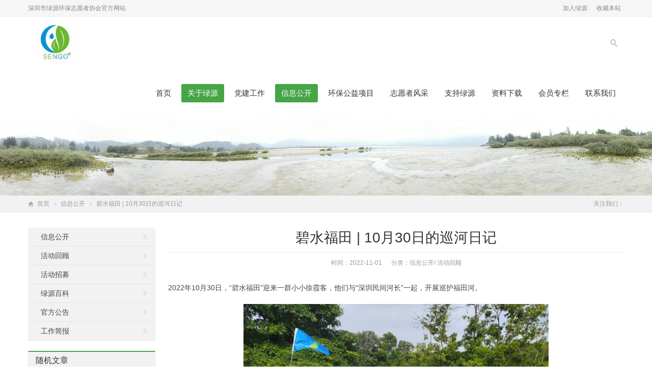

--- FILE ---
content_type: text/html; charset=UTF-8
request_url: https://www.szhb.org/18768.html
body_size: 13932
content:
<!DOCTYPE html>
<html lang="zh-Hans">
<head>
<meta charset="UTF-8" />
<meta name="viewport" content="width=device-width,initial-scale=1.0">
<title>  碧水福田 | 10月30日的巡河日记 - SENGO深圳市绿源环保志愿者协会官方网站</title>
<link rel="shortcut icon" href="/favicon.ico" />
<link rel="alternate" type="application/rss+xml" title="SENGO深圳市绿源环保志愿者协会官方网站 RSS Feed" href="https://www.szhb.org/feed" />
<link rel="pingback" href="https://www.szhb.org/xmlrpc.php" />
<!-- <link rel="stylesheet" href="https://www.szhb.org/wp-content/themes/WPResponsive-Green/style.css" type="text/css" media="screen" /> -->
<link rel="stylesheet" type="text/css" href="//www.szhb.org/wp-content/cache/wpfc-minified/86lxlfsc/hnndp.css" media="screen"/>
<script src='//www.szhb.org/wp-content/cache/wpfc-minified/lyeb08n4/hnndp.js' type="text/javascript"></script>
<!-- <script type="text/javascript" src="https://www.szhb.org/wp-content/themes/WPResponsive-Green/js/jquery-1.8.2.min.js"></script> -->

<!-- <script type="text/javascript" src="https://www.szhb.org/wp-content/themes/WPResponsive-Green/js/jquery.bxslider.min.js"></script> -->
<!-- <script type="text/javascript" src="https://www.szhb.org/wp-content/themes/WPResponsive-Green/js/wpyou.js"></script> -->
<!--[if lt IE 9]>
<script type="text/javascript" src="https://www.szhb.org/wp-content/themes/WPResponsive-Green/js/respond.js"></script>
<script type="text/javascript" src="https://www.szhb.org/wp-content/themes/WPResponsive-Green/js/html5.js"></script>
<![endif]-->
<script src='//www.szhb.org/wp-content/cache/wpfc-minified/10inpop7/hnndp.js' type="text/javascript"></script>
<!-- <script type="text/javascript" src="https://www.szhb.org/wp-content/themes/WPResponsive-Green/js/wow.min.js"></script> -->
<script type="text/javascript">new WOW().init();</script>
<script src="http://tjs.sjs.sinajs.cn/open/api/js/wb.js" type="text/javascript" charset="utf-8"></script>
<meta name='robots' content='max-image-preview:large' />
	<style>img:is([sizes="auto" i], [sizes^="auto," i]) { contain-intrinsic-size: 3000px 1500px }</style>
	<link rel='dns-prefetch' href='//www.szhb.org' />
<link rel="alternate" type="application/rss+xml" title="SENGO深圳市绿源环保志愿者协会官方网站 &raquo; 碧水福田 | 10月30日的巡河日记 评论 Feed" href="https://www.szhb.org/18768.html/feed" />
<script type="text/javascript">
/* <![CDATA[ */
window._wpemojiSettings = {"baseUrl":"https:\/\/s.w.org\/images\/core\/emoji\/15.1.0\/72x72\/","ext":".png","svgUrl":"https:\/\/s.w.org\/images\/core\/emoji\/15.1.0\/svg\/","svgExt":".svg","source":{"concatemoji":"https:\/\/www.szhb.org\/wp-includes\/js\/wp-emoji-release.min.js?ver=64928f28e6f3e72950d95e61ff1eaebc"}};
/*! This file is auto-generated */
!function(i,n){var o,s,e;function c(e){try{var t={supportTests:e,timestamp:(new Date).valueOf()};sessionStorage.setItem(o,JSON.stringify(t))}catch(e){}}function p(e,t,n){e.clearRect(0,0,e.canvas.width,e.canvas.height),e.fillText(t,0,0);var t=new Uint32Array(e.getImageData(0,0,e.canvas.width,e.canvas.height).data),r=(e.clearRect(0,0,e.canvas.width,e.canvas.height),e.fillText(n,0,0),new Uint32Array(e.getImageData(0,0,e.canvas.width,e.canvas.height).data));return t.every(function(e,t){return e===r[t]})}function u(e,t,n){switch(t){case"flag":return n(e,"\ud83c\udff3\ufe0f\u200d\u26a7\ufe0f","\ud83c\udff3\ufe0f\u200b\u26a7\ufe0f")?!1:!n(e,"\ud83c\uddfa\ud83c\uddf3","\ud83c\uddfa\u200b\ud83c\uddf3")&&!n(e,"\ud83c\udff4\udb40\udc67\udb40\udc62\udb40\udc65\udb40\udc6e\udb40\udc67\udb40\udc7f","\ud83c\udff4\u200b\udb40\udc67\u200b\udb40\udc62\u200b\udb40\udc65\u200b\udb40\udc6e\u200b\udb40\udc67\u200b\udb40\udc7f");case"emoji":return!n(e,"\ud83d\udc26\u200d\ud83d\udd25","\ud83d\udc26\u200b\ud83d\udd25")}return!1}function f(e,t,n){var r="undefined"!=typeof WorkerGlobalScope&&self instanceof WorkerGlobalScope?new OffscreenCanvas(300,150):i.createElement("canvas"),a=r.getContext("2d",{willReadFrequently:!0}),o=(a.textBaseline="top",a.font="600 32px Arial",{});return e.forEach(function(e){o[e]=t(a,e,n)}),o}function t(e){var t=i.createElement("script");t.src=e,t.defer=!0,i.head.appendChild(t)}"undefined"!=typeof Promise&&(o="wpEmojiSettingsSupports",s=["flag","emoji"],n.supports={everything:!0,everythingExceptFlag:!0},e=new Promise(function(e){i.addEventListener("DOMContentLoaded",e,{once:!0})}),new Promise(function(t){var n=function(){try{var e=JSON.parse(sessionStorage.getItem(o));if("object"==typeof e&&"number"==typeof e.timestamp&&(new Date).valueOf()<e.timestamp+604800&&"object"==typeof e.supportTests)return e.supportTests}catch(e){}return null}();if(!n){if("undefined"!=typeof Worker&&"undefined"!=typeof OffscreenCanvas&&"undefined"!=typeof URL&&URL.createObjectURL&&"undefined"!=typeof Blob)try{var e="postMessage("+f.toString()+"("+[JSON.stringify(s),u.toString(),p.toString()].join(",")+"));",r=new Blob([e],{type:"text/javascript"}),a=new Worker(URL.createObjectURL(r),{name:"wpTestEmojiSupports"});return void(a.onmessage=function(e){c(n=e.data),a.terminate(),t(n)})}catch(e){}c(n=f(s,u,p))}t(n)}).then(function(e){for(var t in e)n.supports[t]=e[t],n.supports.everything=n.supports.everything&&n.supports[t],"flag"!==t&&(n.supports.everythingExceptFlag=n.supports.everythingExceptFlag&&n.supports[t]);n.supports.everythingExceptFlag=n.supports.everythingExceptFlag&&!n.supports.flag,n.DOMReady=!1,n.readyCallback=function(){n.DOMReady=!0}}).then(function(){return e}).then(function(){var e;n.supports.everything||(n.readyCallback(),(e=n.source||{}).concatemoji?t(e.concatemoji):e.wpemoji&&e.twemoji&&(t(e.twemoji),t(e.wpemoji)))}))}((window,document),window._wpemojiSettings);
/* ]]> */
</script>
<style id='wp-emoji-styles-inline-css' type='text/css'>

	img.wp-smiley, img.emoji {
		display: inline !important;
		border: none !important;
		box-shadow: none !important;
		height: 1em !important;
		width: 1em !important;
		margin: 0 0.07em !important;
		vertical-align: -0.1em !important;
		background: none !important;
		padding: 0 !important;
	}
</style>
<!-- <link rel='stylesheet' id='wp-block-library-css' href='https://www.szhb.org/wp-includes/css/dist/block-library/style.min.css?ver=64928f28e6f3e72950d95e61ff1eaebc' type='text/css' media='all' /> -->
<link rel="stylesheet" type="text/css" href="//www.szhb.org/wp-content/cache/wpfc-minified/g0yvzpt4/hnndp.css" media="all"/>
<style id='classic-theme-styles-inline-css' type='text/css'>
/*! This file is auto-generated */
.wp-block-button__link{color:#fff;background-color:#32373c;border-radius:9999px;box-shadow:none;text-decoration:none;padding:calc(.667em + 2px) calc(1.333em + 2px);font-size:1.125em}.wp-block-file__button{background:#32373c;color:#fff;text-decoration:none}
</style>
<style id='global-styles-inline-css' type='text/css'>
:root{--wp--preset--aspect-ratio--square: 1;--wp--preset--aspect-ratio--4-3: 4/3;--wp--preset--aspect-ratio--3-4: 3/4;--wp--preset--aspect-ratio--3-2: 3/2;--wp--preset--aspect-ratio--2-3: 2/3;--wp--preset--aspect-ratio--16-9: 16/9;--wp--preset--aspect-ratio--9-16: 9/16;--wp--preset--color--black: #000000;--wp--preset--color--cyan-bluish-gray: #abb8c3;--wp--preset--color--white: #ffffff;--wp--preset--color--pale-pink: #f78da7;--wp--preset--color--vivid-red: #cf2e2e;--wp--preset--color--luminous-vivid-orange: #ff6900;--wp--preset--color--luminous-vivid-amber: #fcb900;--wp--preset--color--light-green-cyan: #7bdcb5;--wp--preset--color--vivid-green-cyan: #00d084;--wp--preset--color--pale-cyan-blue: #8ed1fc;--wp--preset--color--vivid-cyan-blue: #0693e3;--wp--preset--color--vivid-purple: #9b51e0;--wp--preset--gradient--vivid-cyan-blue-to-vivid-purple: linear-gradient(135deg,rgba(6,147,227,1) 0%,rgb(155,81,224) 100%);--wp--preset--gradient--light-green-cyan-to-vivid-green-cyan: linear-gradient(135deg,rgb(122,220,180) 0%,rgb(0,208,130) 100%);--wp--preset--gradient--luminous-vivid-amber-to-luminous-vivid-orange: linear-gradient(135deg,rgba(252,185,0,1) 0%,rgba(255,105,0,1) 100%);--wp--preset--gradient--luminous-vivid-orange-to-vivid-red: linear-gradient(135deg,rgba(255,105,0,1) 0%,rgb(207,46,46) 100%);--wp--preset--gradient--very-light-gray-to-cyan-bluish-gray: linear-gradient(135deg,rgb(238,238,238) 0%,rgb(169,184,195) 100%);--wp--preset--gradient--cool-to-warm-spectrum: linear-gradient(135deg,rgb(74,234,220) 0%,rgb(151,120,209) 20%,rgb(207,42,186) 40%,rgb(238,44,130) 60%,rgb(251,105,98) 80%,rgb(254,248,76) 100%);--wp--preset--gradient--blush-light-purple: linear-gradient(135deg,rgb(255,206,236) 0%,rgb(152,150,240) 100%);--wp--preset--gradient--blush-bordeaux: linear-gradient(135deg,rgb(254,205,165) 0%,rgb(254,45,45) 50%,rgb(107,0,62) 100%);--wp--preset--gradient--luminous-dusk: linear-gradient(135deg,rgb(255,203,112) 0%,rgb(199,81,192) 50%,rgb(65,88,208) 100%);--wp--preset--gradient--pale-ocean: linear-gradient(135deg,rgb(255,245,203) 0%,rgb(182,227,212) 50%,rgb(51,167,181) 100%);--wp--preset--gradient--electric-grass: linear-gradient(135deg,rgb(202,248,128) 0%,rgb(113,206,126) 100%);--wp--preset--gradient--midnight: linear-gradient(135deg,rgb(2,3,129) 0%,rgb(40,116,252) 100%);--wp--preset--font-size--small: 13px;--wp--preset--font-size--medium: 20px;--wp--preset--font-size--large: 36px;--wp--preset--font-size--x-large: 42px;--wp--preset--spacing--20: 0.44rem;--wp--preset--spacing--30: 0.67rem;--wp--preset--spacing--40: 1rem;--wp--preset--spacing--50: 1.5rem;--wp--preset--spacing--60: 2.25rem;--wp--preset--spacing--70: 3.38rem;--wp--preset--spacing--80: 5.06rem;--wp--preset--shadow--natural: 6px 6px 9px rgba(0, 0, 0, 0.2);--wp--preset--shadow--deep: 12px 12px 50px rgba(0, 0, 0, 0.4);--wp--preset--shadow--sharp: 6px 6px 0px rgba(0, 0, 0, 0.2);--wp--preset--shadow--outlined: 6px 6px 0px -3px rgba(255, 255, 255, 1), 6px 6px rgba(0, 0, 0, 1);--wp--preset--shadow--crisp: 6px 6px 0px rgba(0, 0, 0, 1);}:where(.is-layout-flex){gap: 0.5em;}:where(.is-layout-grid){gap: 0.5em;}body .is-layout-flex{display: flex;}.is-layout-flex{flex-wrap: wrap;align-items: center;}.is-layout-flex > :is(*, div){margin: 0;}body .is-layout-grid{display: grid;}.is-layout-grid > :is(*, div){margin: 0;}:where(.wp-block-columns.is-layout-flex){gap: 2em;}:where(.wp-block-columns.is-layout-grid){gap: 2em;}:where(.wp-block-post-template.is-layout-flex){gap: 1.25em;}:where(.wp-block-post-template.is-layout-grid){gap: 1.25em;}.has-black-color{color: var(--wp--preset--color--black) !important;}.has-cyan-bluish-gray-color{color: var(--wp--preset--color--cyan-bluish-gray) !important;}.has-white-color{color: var(--wp--preset--color--white) !important;}.has-pale-pink-color{color: var(--wp--preset--color--pale-pink) !important;}.has-vivid-red-color{color: var(--wp--preset--color--vivid-red) !important;}.has-luminous-vivid-orange-color{color: var(--wp--preset--color--luminous-vivid-orange) !important;}.has-luminous-vivid-amber-color{color: var(--wp--preset--color--luminous-vivid-amber) !important;}.has-light-green-cyan-color{color: var(--wp--preset--color--light-green-cyan) !important;}.has-vivid-green-cyan-color{color: var(--wp--preset--color--vivid-green-cyan) !important;}.has-pale-cyan-blue-color{color: var(--wp--preset--color--pale-cyan-blue) !important;}.has-vivid-cyan-blue-color{color: var(--wp--preset--color--vivid-cyan-blue) !important;}.has-vivid-purple-color{color: var(--wp--preset--color--vivid-purple) !important;}.has-black-background-color{background-color: var(--wp--preset--color--black) !important;}.has-cyan-bluish-gray-background-color{background-color: var(--wp--preset--color--cyan-bluish-gray) !important;}.has-white-background-color{background-color: var(--wp--preset--color--white) !important;}.has-pale-pink-background-color{background-color: var(--wp--preset--color--pale-pink) !important;}.has-vivid-red-background-color{background-color: var(--wp--preset--color--vivid-red) !important;}.has-luminous-vivid-orange-background-color{background-color: var(--wp--preset--color--luminous-vivid-orange) !important;}.has-luminous-vivid-amber-background-color{background-color: var(--wp--preset--color--luminous-vivid-amber) !important;}.has-light-green-cyan-background-color{background-color: var(--wp--preset--color--light-green-cyan) !important;}.has-vivid-green-cyan-background-color{background-color: var(--wp--preset--color--vivid-green-cyan) !important;}.has-pale-cyan-blue-background-color{background-color: var(--wp--preset--color--pale-cyan-blue) !important;}.has-vivid-cyan-blue-background-color{background-color: var(--wp--preset--color--vivid-cyan-blue) !important;}.has-vivid-purple-background-color{background-color: var(--wp--preset--color--vivid-purple) !important;}.has-black-border-color{border-color: var(--wp--preset--color--black) !important;}.has-cyan-bluish-gray-border-color{border-color: var(--wp--preset--color--cyan-bluish-gray) !important;}.has-white-border-color{border-color: var(--wp--preset--color--white) !important;}.has-pale-pink-border-color{border-color: var(--wp--preset--color--pale-pink) !important;}.has-vivid-red-border-color{border-color: var(--wp--preset--color--vivid-red) !important;}.has-luminous-vivid-orange-border-color{border-color: var(--wp--preset--color--luminous-vivid-orange) !important;}.has-luminous-vivid-amber-border-color{border-color: var(--wp--preset--color--luminous-vivid-amber) !important;}.has-light-green-cyan-border-color{border-color: var(--wp--preset--color--light-green-cyan) !important;}.has-vivid-green-cyan-border-color{border-color: var(--wp--preset--color--vivid-green-cyan) !important;}.has-pale-cyan-blue-border-color{border-color: var(--wp--preset--color--pale-cyan-blue) !important;}.has-vivid-cyan-blue-border-color{border-color: var(--wp--preset--color--vivid-cyan-blue) !important;}.has-vivid-purple-border-color{border-color: var(--wp--preset--color--vivid-purple) !important;}.has-vivid-cyan-blue-to-vivid-purple-gradient-background{background: var(--wp--preset--gradient--vivid-cyan-blue-to-vivid-purple) !important;}.has-light-green-cyan-to-vivid-green-cyan-gradient-background{background: var(--wp--preset--gradient--light-green-cyan-to-vivid-green-cyan) !important;}.has-luminous-vivid-amber-to-luminous-vivid-orange-gradient-background{background: var(--wp--preset--gradient--luminous-vivid-amber-to-luminous-vivid-orange) !important;}.has-luminous-vivid-orange-to-vivid-red-gradient-background{background: var(--wp--preset--gradient--luminous-vivid-orange-to-vivid-red) !important;}.has-very-light-gray-to-cyan-bluish-gray-gradient-background{background: var(--wp--preset--gradient--very-light-gray-to-cyan-bluish-gray) !important;}.has-cool-to-warm-spectrum-gradient-background{background: var(--wp--preset--gradient--cool-to-warm-spectrum) !important;}.has-blush-light-purple-gradient-background{background: var(--wp--preset--gradient--blush-light-purple) !important;}.has-blush-bordeaux-gradient-background{background: var(--wp--preset--gradient--blush-bordeaux) !important;}.has-luminous-dusk-gradient-background{background: var(--wp--preset--gradient--luminous-dusk) !important;}.has-pale-ocean-gradient-background{background: var(--wp--preset--gradient--pale-ocean) !important;}.has-electric-grass-gradient-background{background: var(--wp--preset--gradient--electric-grass) !important;}.has-midnight-gradient-background{background: var(--wp--preset--gradient--midnight) !important;}.has-small-font-size{font-size: var(--wp--preset--font-size--small) !important;}.has-medium-font-size{font-size: var(--wp--preset--font-size--medium) !important;}.has-large-font-size{font-size: var(--wp--preset--font-size--large) !important;}.has-x-large-font-size{font-size: var(--wp--preset--font-size--x-large) !important;}
:where(.wp-block-post-template.is-layout-flex){gap: 1.25em;}:where(.wp-block-post-template.is-layout-grid){gap: 1.25em;}
:where(.wp-block-columns.is-layout-flex){gap: 2em;}:where(.wp-block-columns.is-layout-grid){gap: 2em;}
:root :where(.wp-block-pullquote){font-size: 1.5em;line-height: 1.6;}
</style>
<!-- <link rel='stylesheet' id='qrc-css-css' href='https://www.szhb.org/wp-content/plugins/qr-code-composer/public/css/qrc.css?ver=1768365152' type='text/css' media='all' /> -->
<link rel="stylesheet" type="text/css" href="//www.szhb.org/wp-content/cache/wpfc-minified/79pb5tz5/hnpk7.css" media="all"/>
<link rel="https://api.w.org/" href="https://www.szhb.org/wp-json/" /><link rel="alternate" title="JSON" type="application/json" href="https://www.szhb.org/wp-json/wp/v2/posts/18768" /><link rel="EditURI" type="application/rsd+xml" title="RSD" href="https://www.szhb.org/xmlrpc.php?rsd" />

<link rel="canonical" href="https://www.szhb.org/18768.html" />
<link rel='shortlink' href='https://www.szhb.org/?p=18768' />
<link rel="alternate" title="oEmbed (JSON)" type="application/json+oembed" href="https://www.szhb.org/wp-json/oembed/1.0/embed?url=https%3A%2F%2Fwww.szhb.org%2F18768.html" />
<link rel="alternate" title="oEmbed (XML)" type="text/xml+oembed" href="https://www.szhb.org/wp-json/oembed/1.0/embed?url=https%3A%2F%2Fwww.szhb.org%2F18768.html&#038;format=xml" />
<style type="text/css" id="custom-background-css">
body.custom-background { background-color: #ffffff; }
</style>
	<script language="JavaScript">
document.oncontextmenu=new Function("event.returnValue=false;");
document.onselectstart=new Function("event.returnValue=false;");
</script></head>
<body class="custom-background">
<noscript><iframe src='*.htm'></iframe></noscript> 
<!-- Topbar begin -->
<section class="topbar"><div class="inner">
	<div class="topbar-lt"><p>深圳市绿源环保志愿者协会官方网站</p></div>
    <div class="topbar-rt">
		<a href="/15291.html">加入绿源:</a>        <a href="#" onclick="javascript:AddFavorite('https://www.szhb.org', 'SENGO深圳市绿源环保志愿者协会官方网站');return false" title="收藏本站" class="fav">收藏本站</a>
    </div>
</div></section>
<!-- Topbar end -->
<!-- Header begin -->
<header class="header"><div class="inner">
    <!-- Logo begin -->
	        <div class="logo fadeInLeft wow animated"><a href="https://www.szhb.org/" rel="home"><img src="/wp-content/themes/WPResponsive-Green/images/logo.jpg" alt="SENGO深圳市绿源环保志愿者协会官方网站"></a></div>
        <a id="btn-so"></a>
    <div id="mobile-nav">
        <a id="mobile-menu"></a>
        <a id="mobile-so"></a>
    </div>
    <!-- MainMenu begin -->
    <nav class="main-menu">
		<ul id="menu-%e4%b8%bb%e8%8f%9c%e5%8d%95" class="navi"><li id="menu-item-7432" class="menu-item menu-item-type-custom menu-item-object-custom menu-item-7432"><a href="/">首页</a></li>
<li id="menu-item-7437" class="menu-item menu-item-type-post_type menu-item-object-page current-post-parent menu-item-has-children menu-item-7437"><a href="https://www.szhb.org/about">关于绿源</a>
<ul><li class='litop'></li>
	<li id="menu-item-7439" class="menu-item menu-item-type-post_type menu-item-object-page menu-item-7439"><a href="https://www.szhb.org/about/zhangcheng">协会章程</a></li>
	<li id="menu-item-7464" class="menu-item menu-item-type-post_type menu-item-object-page menu-item-7464"><a href="https://www.szhb.org/about/zhidu">协会制度</a></li>
	<li id="menu-item-7451" class="menu-item menu-item-type-post_type menu-item-object-page menu-item-7451"><a href="https://www.szhb.org/about/jiagou">组织架构</a></li>
	<li id="menu-item-7457" class="menu-item menu-item-type-post_type menu-item-object-page menu-item-7457"><a href="https://www.szhb.org/about/lishihui">理事会、监事会</a></li>
	<li id="menu-item-7434" class="menu-item menu-item-type-taxonomy menu-item-object-category menu-item-7434"><a href="https://www.szhb.org/category/tuandui">顾问团队</a></li>
	<li id="menu-item-7441" class="menu-item menu-item-type-post_type menu-item-object-page menu-item-7441"><a href="https://www.szhb.org/about/jishi">协会发展历程</a></li>
	<li id="menu-item-7446" class="menu-item menu-item-type-post_type menu-item-object-page menu-item-7446"><a href="https://www.szhb.org/about/baodao">媒体报道</a></li>
</ul>
</li>
<li id="menu-item-17681" class="menu-item menu-item-type-taxonomy menu-item-object-category menu-item-17681"><a href="https://www.szhb.org/category/party-building">党建工作</a></li>
<li id="menu-item-7430" class="menu-item menu-item-type-taxonomy menu-item-object-category current-post-ancestor current-menu-parent current-post-parent menu-item-has-children menu-item-7430"><a href="https://www.szhb.org/category/news">信息公开</a>
<ul><li class='litop'></li>
	<li id="menu-item-7435" class="menu-item menu-item-type-taxonomy menu-item-object-category menu-item-7435"><a href="https://www.szhb.org/category/news/gonggao">协会公告</a></li>
	<li id="menu-item-7431" class="menu-item menu-item-type-taxonomy menu-item-object-category menu-item-7431"><a href="https://www.szhb.org/category/news/baike">环保百科</a></li>
	<li id="menu-item-9227" class="menu-item menu-item-type-taxonomy menu-item-object-category menu-item-9227"><a href="https://www.szhb.org/category/news/report">工作简报</a></li>
</ul>
</li>
<li id="menu-item-7442" class="menu-item menu-item-type-post_type menu-item-object-page menu-item-has-children menu-item-7442"><a href="https://www.szhb.org/project">环保公益项目</a>
<ul><li class='litop'></li>
	<li id="menu-item-12201" class="menu-item menu-item-type-post_type menu-item-object-page menu-item-12201"><a href="https://www.szhb.org/zhujiangriver">共爱珠江</a></li>
	<li id="menu-item-7449" class="menu-item menu-item-type-post_type menu-item-object-page menu-item-7449"><a href="https://www.szhb.org/project/water">碧水流深</a></li>
	<li id="menu-item-10598" class="menu-item menu-item-type-post_type menu-item-object-page menu-item-10598"><a href="https://www.szhb.org/project/cloud">云端计划</a></li>
	<li id="menu-item-7448" class="menu-item menu-item-type-post_type menu-item-object-page menu-item-7448"><a href="https://www.szhb.org/project/wetland">滨海湿地</a></li>
	<li id="menu-item-7450" class="menu-item menu-item-type-post_type menu-item-object-page menu-item-7450"><a href="https://www.szhb.org/project/zero-waste">绿趣社区</a></li>
	<li id="menu-item-11364" class="menu-item menu-item-type-taxonomy menu-item-object-category menu-item-11364"><a href="https://www.szhb.org/category/blueclass">蔚蓝课堂</a></li>
</ul>
</li>
<li id="menu-item-7436" class="menu-item menu-item-type-taxonomy menu-item-object-category menu-item-7436"><a href="https://www.szhb.org/category/volunteer">志愿者风采</a></li>
<li id="menu-item-9404" class="menu-item menu-item-type-post_type menu-item-object-page menu-item-has-children menu-item-9404"><a href="https://www.szhb.org/zhichi">支持绿源</a>
<ul><li class='litop'></li>
	<li id="menu-item-9610" class="menu-item menu-item-type-post_type menu-item-object-page menu-item-9610"><a href="https://www.szhb.org/zhichi/gongshi">捐赠公示</a></li>
	<li id="menu-item-20462" class="menu-item menu-item-type-custom menu-item-object-custom menu-item-20462"><a>红树筑屏障，社区共筹力</a></li>
</ul>
</li>
<li id="menu-item-7444" class="menu-item menu-item-type-post_type menu-item-object-page menu-item-7444"><a href="https://www.szhb.org/xiazai">资料下载</a></li>
<li id="menu-item-15610" class="menu-item menu-item-type-taxonomy menu-item-object-category menu-item-has-children menu-item-15610"><a href="https://www.szhb.org/category/lvyoushuo">会员专栏</a>
<ul><li class='litop'></li>
	<li id="menu-item-22550" class="menu-item menu-item-type-post_type menu-item-object-post menu-item-22550"><a href="https://www.szhb.org/22076.html">缴纳会费通知</a></li>
</ul>
</li>
<li id="menu-item-7445" class="menu-item menu-item-type-post_type menu-item-object-page menu-item-has-children menu-item-7445"><a href="https://www.szhb.org/contact">联系我们</a>
<ul><li class='litop'></li>
	<li id="menu-item-8532" class="menu-item menu-item-type-post_type menu-item-object-page menu-item-8532"><a href="https://www.szhb.org/contact/jobs">申请专职岗位</a></li>
	<li id="menu-item-15294" class="menu-item menu-item-type-custom menu-item-object-custom menu-item-15294"><a href="http://www.szhb.org/15291.html">志愿者报名</a></li>
	<li id="menu-item-7462" class="menu-item menu-item-type-post_type menu-item-object-page menu-item-7462"><a href="https://www.szhb.org/contact/tougao">投稿报料</a></li>
	<li id="menu-item-17696" class="menu-item menu-item-type-custom menu-item-object-custom menu-item-17696"><a href="http://szhb2013.mikecrm.com/CGmCUUf">单位会员登记表</a></li>
	<li id="menu-item-19106" class="menu-item menu-item-type-custom menu-item-object-custom menu-item-19106"><a href="https://szhb2013.mikecrm.com/ZsZqH2W">个人会员登记表</a></li>
</ul>
</li>
</ul>	</nav>
    <!-- MainMenu end -->
    <div id="search-box">
    <form method="get" id="searchform" action="https://www.szhb.org/">
       <input type="text" name="s" id="ls" class="searchInput" placeholder="输入关键字" x-webkit-speech />
       <input type="submit" id="searchsubmit" title="搜索" value="搜索"/>
    </form>
    </div>
</div>
</header>
<!-- Header end -->
<!-- Banner begin -->
<div class="banner"><div class="banner-shadow"></div>
    		<img src="https://www.szhb.org/wp-content/themes/WPResponsive-Green/images/default-banner.jpg" alt="活动回顾" />
		</div><!-- Banner end -->
<!-- Breadcrumb begin -->
<div class="breadcrumb"><div class="inner">
	<div class="crumb-box"><a id="hp" href="https://www.szhb.org">首页</a> <i>&nbsp;</i><a href="https://www.szhb.org/category/news">信息公开</a> <i>&nbsp;</i><span class="current">碧水福田 | 10月30日的巡河日记</span></div>
    	<div class="weibo-box">
    	关注我们：<div class="wb-follow-button"><wb:follow-button uid="2126597610" type="red_1" width="67" height="24" ></wb:follow-button></div>
    </div>
	</div></div><!-- Breadcrumb end -->
<!-- Container begin -->
<div class="inner container">    <!-- Content Begin-->
    <div class="column-fluid"><div class="content">
        <!-- Post begin -->
		                        <article class="post">
                <h1 class="post-title">碧水福田 | 10月30日的巡河日记</h1>
                <p class="postmeta">
                    时间：2022-11-01 &nbsp;&nbsp;&nbsp;&nbsp; 分类：<a href="https://www.szhb.org/category/news" rel="category tag">信息公开</a>/ <a href="https://www.szhb.org/category/news/huodong" rel="category tag">活动回顾</a>                 </p>
                <div class="entry">
					<script language="JavaScript">
document.oncontextmenu=new Function("event.returnValue=false;");
document.onselectstart=new Function("event.returnValue=false;");
</script><p>2022年10月30日，“碧水福田”迎来一群小小徐霞客，他们与“深圳民间河长”一起，开展巡护福田河。</p>
<p><img fetchpriority="high" decoding="async" class="aligncenter  wp-image-18769" src="https://www.szhb.org/wp-content/uploads/2022/11/szhb.org-22110101.jpg" alt="" width="599" height="337" /></p>
<p>“深圳民间河长”李春水给各位同学们讲解了河长制的由来，作用，水的分类，再生水，湿地，有毒植物，测试指标，排水口等。之后大家按照小组分工开展巡护比记录一路上自己的观察与发现。</p>
<p><img decoding="async" class="aligncenter  wp-image-18770" src="https://www.szhb.org/wp-content/uploads/2022/11/szhb.org-22110102.jpg" alt="" width="584" height="389" /> <img decoding="async" class="aligncenter  wp-image-18772" src="https://www.szhb.org/wp-content/uploads/2022/11/szhb.org-22110102-2.jpg" alt="" width="580" height="386" /></p>
<p>小小徐霞客们根据“一个人，一件事，一种动植物的观察，一个建议”开展巡河记录：</p>
<p>1.珊瑚（罗熙宇）：一定要采水多于管子的三分之二，并且充分融化粉末。</p>
<p>2.白鹡鸰（雷一格）：活动过程中，沈子骁让我印象最深刻，年纪小，但是动植物知识非常丰富，全程听得非常认真；一种植物让我印象深刻：假洋芋，刚开始的时候，不知道是我之前见过的海芋。经过查找，发现海芋和滴水观音是一码事。但是鼓励大家多查查。这次活动之后才知道有毒。</p>
<p>3.白鲨（陈必同）：看到了鱼，在排水口附近。看到涵道里水是黄色的，不明白为什么有很多人钓鱼。一个建议，中水的河，不应该讲涵道和井盖。中心公园应该还有不同的景观。节奏太慢。</p>
<p>4.白鸽（唐子涵）：对叶榕，无花果科的。奇特的点是，果子长在树干上。一个期待，跟Joyce，Danny，Lydia一起做义卖支持“深圳民间河长”。</p>
<p>5.广翅蜡蝉（甘澄晔）：对叶榕。巴西人把它当成牛奶树。叶子摸起来像沙子。一个期待，希望走远一点，找到河流源头。</p>
<p>6.朱春天：一件事。大家总结分享的时候，大家很累，路上吸收的东西很杂。总结让我很好地梳理了一下思路和收获，还成功拿下了第一。</p>
<p>动植物。红耳鹎。测水质之后，用望远镜看到了这种鸟。这是第一次看到真实的看到，一撮毛印象很深刻。</p>
<p>7.向日葵（郑允谦）:建议。希望多走路，少停下来，话不要说那么多。</p>
<p>8.草原狼（周洋好）：朱珠老师,在这次活动中做后勤，从来没说累。走路的时候跟我，Julie和Joyce分享了很多经验。动植物。夹竹桃。剧毒。之前没想到有毒。</p>
<p>建议，条件允许的话，多走葵涌河那种，可以下水。</p>
<p>9.三文鱼（李鑫语）:朱珠老师,默默无闻，一直跟着我们，很有耐心给我们解答问题。我们也会尽最大努力吸收知识。</p>
<p>一件事,关于水质，朱珠老师说，不能看表象，石头都黑了，是藻类还有浮游生物尸体。植物。夹竹桃。剧毒。掉在水中会不会污染水质？不一定。因为汁液有毒。</p>
<p>建议，延长时间，像葵涌河那样会比较充分。期待。大的项目——义卖。还希望认识更多绿源的志愿者。</p>
<p><img loading="lazy" decoding="async" class="aligncenter  wp-image-18771" src="https://www.szhb.org/wp-content/uploads/2022/11/szhb.org-22110102-1.jpg" alt="" width="577" height="433" /></p>
<p>活动最后，大家就“福田河如何导览？如果发现有小朋友溺水了改如何解决”这个课题开展讨论并发表自己小组的解决方案。</p>
<p>期待你也和我们一起来参与“碧水福田”，认识河流周边的水环境、水生态、水安全，分享不同视角下的观察记录，促进河流水环境保护。</p>
<p>本文作者：活动参与家长志愿者</p>
</br>▲扫一扫在手机上查看分享本文
<div style="margin: 20px 0;"><div class="qrcswholewtapper" style="text-align:left;"><div class="qrcprowrapper"  id="qrcwraa2leds"><div class="qrc_canvass" id="qrc_cuttenpages_2" style="display:inline-block" data-text="https://www.szhb.org/18768.html"></div><div><a download="碧水福田 | 10月30日的巡河日记.png" class="qrcdownloads" id="worign">
           <button type="button" style="min-width:200px;background:#ffffff;color:#dd3333;font-weight: 600;border: 1px solid #dd3333;border-radius:20px;font-size:12px;padding: 6px 0;" class="uqr_code_btn">扫一扫查看文章</button>
           </a></div></div></div></div>					                </div>
                <!-- Share begin -->
        		<div class="share">
    <span id="sharebtn">分享收藏：</span>
    <!-- Baidu Button BEGIN -->
    <div class="bdsharebuttonbox"><a href="#" class="bds_more" data-cmd="more"></a><a href="#" class="bds_tsina" data-cmd="tsina" title="分享到新浪微博"></a><a href="#" class="bds_qzone" data-cmd="qzone" title="分享到QQ空间"></a><a href="#" class="bds_renren" data-cmd="renren" title="分享到人人网"></a><a href="#" class="bds_weixin" data-cmd="weixin" title="分享到微信"></a><a href="#" class="bds_sqq" data-cmd="sqq" title="分享到QQ好友"></a><a href="#" class="bds_douban" data-cmd="douban" title="分享到豆瓣网"></a><a href="#" class="bds_bdhome" data-cmd="bdhome" title="分享到百度新首页"></a><a href="#" class="bds_fbook" data-cmd="fbook" title="分享到Facebook"></a><a href="#" class="bds_twi" data-cmd="twi" title="分享到Twitter"></a><a href="#" class="bds_linkedin" data-cmd="linkedin" title="分享到linkedin"></a><a href="#" class="bds_mail" data-cmd="mail" title="分享到邮件分享"></a><a href="#" class="bds_print" data-cmd="print" title="分享到打印"></a></div>
<script>window._bd_share_config={"common":{"bdSnsKey":{},"bdText":"","bdMini":"2","bdMiniList":false,"bdPic":"","bdStyle":"0","bdSize":"16"},"share":{},"image":{"viewList":["tsina","qzone","renren","weixin","sqq","douban","bdhome","fbook","twi","linkedin","mail","print"],"viewText":"分享到：","viewSize":"16"},"selectShare":{"bdContainerClass":null,"bdSelectMiniList":["tsina","qzone","renren","weixin","sqq","douban","bdhome","fbook","twi","linkedin","mail","print"]}};with(document)0[(getElementsByTagName('head')[0]||body).appendChild(createElement('script')).src='http://bdimg.share.baidu.com/static/api/js/share.js?v=89860593.js?cdnversion='+~(-new Date()/36e5)];</script>
    <!-- Baidu Button END -->
</div>                <!-- Share end -->
                <div class="clearfix"></div>
                <!-- PostPrevNext begin -->
                <div class="post-prev-next">
					上一个： <a href="https://www.szhb.org/18757.html" rel="prev">从绿海到蓝海-葵涌河垃圾调查 | 河流自然学校</a><br />
					下一个： <a href="https://www.szhb.org/18847.html" rel="next">活动参与 | 党的二十大精神学习培训</a>                </div>
                <!-- PostPrevNext end -->
                <!-- Related begin -->
                <div class="related">
				<h2>相关产品</h2>
                    <ul class="piclist thumb-list">
                    <li>
                    <a href="https://www.szhb.org/22600.html">
                        <img src="https://www.szhb.org/wp-content/uploads/2026/01/图片1.jpg" alt="动态 | 绿源代表参与河源万绿湖生态环境保护志愿服务工作交流" class="thumb" />                        <h3>动态 | 绿源代表参与河源万绿湖生态环境保护志愿服务工作交流</h3>
                    </a>
                </li>
                                <li>
                    <a href="https://www.szhb.org/22592.html">
                        <img src="https://www.szhb.org/wp-content/themes/WPResponsive-Green/images/no-thumbnail.jpg" alt="会议通知 | 绿源第三届会员大会第六次会议暨第四届第一次会员大会，邀您共襄盛会！" class="thumb" />                        <h3>会议通知 | 绿源第三届会员大会第六次会议暨第四届第一次会员大会，邀您共襄盛会！</h3>
                    </a>
                </li>
                                <li>
                    <a href="https://www.szhb.org/22583.html">
                        <img src="https://www.szhb.org/wp-content/uploads/2026/01/QQ20260107-122005.jpg" alt="工作简报 | 绿源环协2025年第四季度工作简报" class="thumb" />                        <h3>工作简报 | 绿源环协2025年第四季度工作简报</h3>
                    </a>
                </li>
                    </ul>
                </div>
                <!-- Related end -->
            </article>
                            <!-- Post end -->
        <div class="clearfix"></div>
        <div class="postComment"><!-- You can start editing here. -->

		<!-- If comments are open, but there are no comments. -->
	 
<div class="clearfix"></div>

<!-- Add Comment begin -->
<div id="respond">
	<h3 id="addcomment">发表留言</h3>
    <div class="clearfix"></div>
	<div id="cancel-comment-reply"><a rel="nofollow" id="cancel-comment-reply-link" href="/18768.html#respond" style="display:none;">取消回复</a></div>

<form action="https://www.szhb.org/wp-comments-post.php" method="post" id="commentform">

	<p><label>用户名:</label><input type="text" name="author" id="author" value="" size="22" tabindex="1" /></p>
    <p><label>邮 箱:</label><input type="text" name="email" id="email" value="" size="22" tabindex="2" /></p>
    <p><label>电 话:</label><input type="text" name="url" id="url" value="" size="22" tabindex="3" /></p>
    <p><label>留言内容:</label><textarea name="comment" id="comment" tabindex="4"></textarea></p>
    <p class="p-btn"><input name="submit" type="submit" id="submit" class="radius" tabindex="5" title="提交留言" value="提交留言" /><input type='hidden' name='comment_post_ID' value='22583' id='comment_post_ID' />
<input type='hidden' name='comment_parent' id='comment_parent' value='0' />
</p>

</form>

</div>
<!-- Add Comment end -->
</div>
    </div></div>
    <!-- Content end-->
    <!-- Sidebar Begin-->
    <aside class="sidebar">
    <!-- Widgets begin -->
    <ul>
    	        	            <!-- SubCatList begin -->
            <li class="widget_nav_menu">
                <ul>
                	<li><a href="https://www.szhb.org/category/news">信息公开</a></li>
                    	<li class="cat-item cat-item-8"><a href="https://www.szhb.org/category/news/huodong">活动回顾</a>
</li>
	<li class="cat-item cat-item-9"><a href="https://www.szhb.org/category/news/huodongtongzhi">活动招募</a>
</li>
	<li class="cat-item cat-item-12"><a href="https://www.szhb.org/category/news/baike">绿源百科</a>
</li>
	<li class="cat-item cat-item-17"><a href="https://www.szhb.org/category/news/gonggao">官方公告</a>
</li>
	<li class="cat-item cat-item-72"><a href="https://www.szhb.org/category/news/report">工作简报</a>
</li>
                </ul>
            </li>
            <!-- SubCatList end -->
                                	<li id="randomposts-2" class="widget wpyou_widget_RandomPosts"><h3><span>随机文章</span></h3>    <ul>
		            <li><a href="https://www.szhb.org/5575.html" title="2013年度优秀团体">2013年度优秀团体</a></li>
                     <li><a href="https://www.szhb.org/9949.html" title="通知|深圳市绿源环保志愿者协会2017年度会费缴纳通知">通知|深圳市绿源环保志愿者协会2017年度会费缴纳通知</a></li>
                     <li><a href="https://www.szhb.org/13584.html" title="建议 | 关于《深圳经济特区生活垃圾分类管理条例》立法草案的建议">建议 | 关于《深圳经济特区生活垃圾分类管理条例》立法草案的建议</a></li>
                     <li><a href="https://www.szhb.org/16387.html" title="河长故事征文 | 沱江小三峡，川中一奇葩">河长故事征文 | 沱江小三峡，川中一奇葩</a></li>
                     <li><a href="https://www.szhb.org/18973.html" title="共爱珠江  | 2022年度珠江流域伙伴能力建设工作坊顺利举办">共爱珠江  | 2022年度珠江流域伙伴能力建设工作坊顺利举办</a></li>
                     <li><a href="https://www.szhb.org/17597.html" title="党建活动 | 红树种植，共建城市生态文明">党建活动 | 红树种植，共建城市生态文明</a></li>
                     <li><a href="https://www.szhb.org/5144.html" title="新闻| 深圳市重点排污企业信息公开2月份盘点">新闻| 深圳市重点排污企业信息公开2月份盘点</a></li>
                     <li><a href="https://www.szhb.org/12368.html" title="共爱珠江|2019年第一季度项目简报">共爱珠江|2019年第一季度项目简报</a></li>
                     <li><a href="https://www.szhb.org/19589.html" title="大河向西流 | 2023溯源东江（之一）">大河向西流 | 2023溯源东江（之一）</a></li>
                     <li><a href="https://www.szhb.org/10826.html" title="发布丨深圳民间河长2017年度工作报告">发布丨深圳民间河长2017年度工作报告</a></li>
             </ul> 
</li>
    </ul>
    <!-- Widgets end -->
</aside>
    <!-- Sidebar end-->
    <div class="clearfix"></div>
    <!-- FriendLink begin -->
            <!-- FriendLink end -->
</div>
<!-- Container end -->
<!-- Footer begin -->
<footer class="footer"><div class="footline"></div><div class="inner">
	<div class="foot-lt">
        <!-- FootMenu begin -->
        <ul id="menu-%e5%ba%95%e9%83%a8" class="foot-nav"><li id="menu-item-7452" class="menu-item menu-item-type-post_type menu-item-object-page menu-item-7452"><a href="https://www.szhb.org/about">关于绿源</a></li>
<li id="menu-item-7443" class="menu-item menu-item-type-post_type menu-item-object-page menu-item-7443"><a href="https://www.szhb.org/contact">联系我们</a></li>
<li id="menu-item-7453" class="menu-item menu-item-type-post_type menu-item-object-page menu-item-7453"><a href="https://www.szhb.org/contact/jiaru">成为绿源会员</a></li>
<li id="menu-item-18136" class="menu-item menu-item-type-post_type menu-item-object-page menu-item-18136"><a href="https://www.szhb.org/dangjian">党建工作</a></li>
<li id="menu-item-7459" class="menu-item menu-item-type-post_type menu-item-object-page menu-item-7459"><a href="https://www.szhb.org/map">网站地图</a></li>
</ul>        <!-- FootMenu end -->
        <!-- SNS begin -->
        <div id="our-sns">
            <a id="i_tsina" title="新浪微博" href="http://weibo.com/szhuanbao" target="_blank">新浪微博</a>            <a id="i_tqq" title="腾讯微博" href="https://space.bilibili.com/628285847" target="_blank">腾讯微博</a>            <a id="i_weixin" title="官方微信">官方微信</a><div id="weixin"><img src="http://www.szhb.org/wp-content/themes/WPResponsive-Green/images/lx.png" width="260" height="153" class="alignnone" /></div>            <a id="i_renren" title="人人网" href="https://www.xiaohongshu.com/user/profile/646870240000000029011cbd" target="_blank">人人网</a>                                            </div>
        <!-- SNS end -->
    </div>
    <div class="foot-rt">
            <p><script src="http://s19.cnzz.com/stat.php?id=4302417&amp;web_id=4302417&amp;show=pic1"></p>
</p>
</p>
</p>
</p>
</p>
</p>
</p>
</p>
<p></script><br />
电话：18576777815 邮箱：info@szhb.org<br />
地址：<a href="http://www.szhb.org/contact">深圳市福田区上步南路1001号锦峰大厦A座二楼社会组织基地</a><br />
2012-2023 <a href="http://www.szhb.org">深圳市绿源环保志愿者协会</a> All rights reserved. <a href="http://beian.miit.gov.cn" target="_blank" rel="noopener"> 粤ICP备15101057号</a><br />
<img src="/img/ba.png" alt="" /><a href="http://www.beian.gov.cn/portal/registerSystemInfo?recordcode=44030402006197" target="_blank" rel="noopener">粤公网安备 44030402006197号</a><br />
<img src="/img/tqlogo.png" alt="" /><a href="https://cloud.tencent.com" target="_blank" rel="noopener">本网站运行在腾讯云</a></p>
        </div>
</div></footer>
<!-- Footer end -->
<script type="speculationrules">
{"prefetch":[{"source":"document","where":{"and":[{"href_matches":"\/*"},{"not":{"href_matches":["\/wp-*.php","\/wp-admin\/*","\/wp-content\/uploads\/*","\/wp-content\/*","\/wp-content\/plugins\/*","\/wp-content\/themes\/WPResponsive-Green\/*","\/*\\?(.+)"]}},{"not":{"selector_matches":"a[rel~=\"nofollow\"]"}},{"not":{"selector_matches":".no-prefetch, .no-prefetch a"}}]},"eagerness":"conservative"}]}
</script>
<script type="text/javascript" src="https://www.szhb.org/wp-includes/js/comment-reply.min.js?ver=64928f28e6f3e72950d95e61ff1eaebc" id="comment-reply-js" async="async" data-wp-strategy="async"></script>
<script type="text/javascript" src="https://www.szhb.org/wp-includes/js/jquery/jquery.min.js?ver=3.7.1" id="jquery-core-js"></script>
<script type="text/javascript" src="https://www.szhb.org/wp-includes/js/jquery/jquery-migrate.min.js?ver=3.4.1" id="jquery-migrate-js"></script>
<script type="text/javascript" src="https://www.szhb.org/wp-content/plugins/qr-code-composer/admin/js/qr-code-styling.js?ver=1768365152" id="qr-code-styling-js"></script>
<script type="text/javascript" id="qrccreateqr-js-extra">
/* <![CDATA[ */
var datas = {"size":"200","shape":"square","color":"#000","background":"transparent","quiet":"0","ecLevel":"L"};
/* ]]> */
</script>
<script type="text/javascript" src="https://www.szhb.org/wp-content/plugins/qr-code-composer/public/js/qrcode.js?ver=1768365152" id="qrccreateqr-js"></script>
<!--[if lte IE 6]>
<script type="text/javascript" src="https://www.szhb.org/wp-content/themes/WPResponsive-Green/js/DD_belatedPNG.js"></script>
<script type="text/javascript">
	DD_belatedPNG.fix('.bx-wrapper .bx-prev,.bx-wrapper .bx-next,#btn-so,#search-box #searchform #searchsubmit,.banner-shadow,.row-scroll .bx-controls a');
</script>
<![endif]-->
</body>
</html><!-- WP Fastest Cache file was created in 1.414 seconds, on 2026/01/14 @ 12:32 --><!-- via php -->